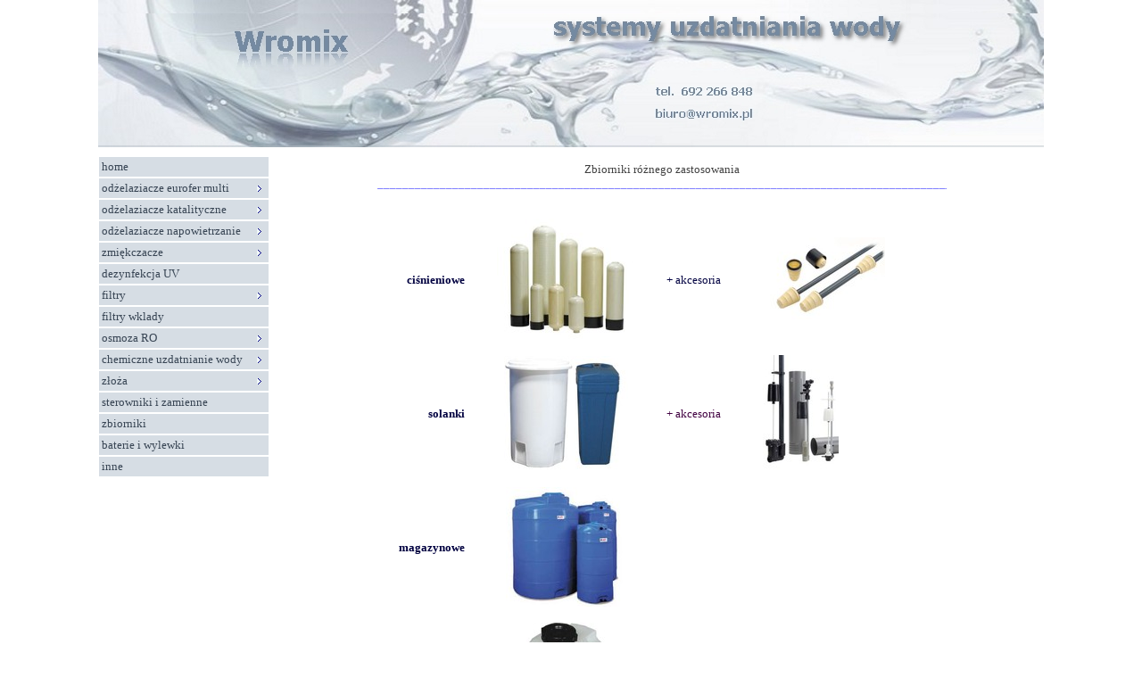

--- FILE ---
content_type: text/html
request_url: http://wromix.pl/zbiorniki.html
body_size: 2939
content:
<!DOCTYPE html PUBLIC "-//W3C//DTD XHTML 1.0 Strict//EN" "http://www.w3.org/TR/xhtml1/DTD/xhtml1-strict.dtd">
<html xmlns="http://www.w3.org/1999/xhtml" xml:lang="pl" lang="pl" dir="ltr">
<head>
	<title>zbiorniki</title>

	<!-- Contents -->
	<meta http-equiv="Content-Type" content="text/html; charset=windows-1250" />
	<meta http-equiv="Content-Language" content="pl" />
	<meta http-equiv="last-modified" content="01.10.2020 16:40:15" />
	<meta http-equiv="Content-Type-Script" content="text/javascript" />
	<meta name="description" content="Systemy uzdatniania wody.Zmiękczanie,filtracja, odżelazianie,demineralizacja,kondycjonowanie wody.Dobór,montaż,serwis urządzeń." />
	<meta name="keywords" content="zmiękczanie wody,zmiękczacz,uzdatnianie wody,zmiękczanie,odżelazianie,,inhibitor korozji,sól tabletkowana,pompy dawkujące,woda,filtry,promocja,tanio,serwis, montaż,korozja,wrocław, dolny śląsk,dezynfekcja.chemiczne czyszczenie instalacji,helamina,cetamina,fineamina,biocyd,ultrafiltracja,odżelaziacz,domowa stacja uzdatniania wody,domowa stacja zmiękczania wody, zmiękczacz domowy,wrocław,solidnie,tanio,profesjonalnie,sklep internetowy,e-sklep,pomoc, woda, RO, odwrócona somoza, akwarium, Merlin, dom, przemysł, sklep, sklep internetowy,isklep,esklep,dobry sklep, woda sklep, aqua," />
	<!-- imCustomHead -->
	<meta http-equiv="Expires" content="0" />
	<meta name="Resource-Type" content="document" />
	<meta name="Distribution" content="global" />
	<meta name="Robots" content="index, follow" />
	<meta name="Revisit-After" content="21 days" />
	<meta name="Rating" content="general" />
	<!-- Others -->
	<meta name="Author" content="B.S. media.studio" />
	<meta name="Generator" content="Incomedia WebSite X5 Evolution Evolution 8.0.9 - www.websitex5.com" />
	<meta http-equiv="ImageToolbar" content="False" />
	<meta name="MSSmartTagsPreventParsing" content="True" />
	<link rel="Shortcut Icon" href="res/favicon.ico" type="image/x-icon" />
	<meta name="google-site-verification" content="NkBCeWQdDD7wBHY-E5l8gJuCxpgTa-NPiXB4embCSs0" />
	<!-- Parent -->
	<link rel="sitemap" href="sitemap.xml" title="Ogólna mapa witryny" />
	<!-- Res -->
	<script type="text/javascript" src="res/x5engine.js"></script>
	<link rel="stylesheet" type="text/css" href="res/styles.css" media="screen, print" />
	<link rel="stylesheet" type="text/css" href="res/template.css" media="screen" />
	<link rel="stylesheet" type="text/css" href="res/print.css" media="print" />
	<!--[if lt IE 7]><link rel="stylesheet" type="text/css" href="res/iebehavior.css" media="screen" /><![endif]-->
	<link rel="stylesheet" type="text/css" href="res/p013.css" media="screen, print" />
	<script type="text/javascript" src="res/x5cart.js"></script>
	<script type="text/javascript">imCodeProt('B.S. media.studio 2020')</script>
	<link rel="stylesheet" type="text/css" href="res/handheld.css" media="handheld" />
	<link rel="alternate stylesheet" title="Wysoki kontrast - Dostępność" type="text/css" href="res/accessibility.css" media="screen" />

</head>
<body>
<div id="imSite">
<div id="imHeader">
	
	<h1>wromix - odżelaziacz, zmiękczacz wody - sklep santiko</h1>
<div id="imMEObj_50" style="left: 625px; top: 104px; width: 109px; height: 16px;" onclick="imOpenLocation('mailto:biuro@wromix.pl')" ></div>
</div>
<div class="imInvisible">
<hr />
<a href="#imGoToCont" title="Pomiń menu główne">Idź do treści</a>
</div>
<div id="imBody">
	<div id="imMenuMain">

<!-- Menu START -->
<a name="imGoToMenu"></a><p class="imInvisible">Menu główne:</p>
<div id="imMnMn">
<ul>
	<li><a href="index.html" title="">home</a></li>
	<li><a ><span class="imMnLv">odżelaziacze eurofer multi</span></a>
<ul>
	<li><a href="domowe.html" title="">domowe</a></li>
	<li><a href="2-elementy-1.html" title="">2-elementy</a></li>
	<li><a href="duet-1.html" title="">duet</a></li>
	<li><a href="warunki_stosowania.html" title="">warunki stosowania</a></li>
</ul>
</li>
	<li><a ><span class="imMnLv"> odżelaziacze katalityczne</span></a>
<ul>
	<li><a href="eko-fa.html" title="">eko-fa</a></li>
</ul>
</li>
	<li><a ><span class="imMnLv">odżelaziacze napowietrzanie</span></a>
<ul>
	<li><a href="oxyline.html" title="">oxyline</a></li>
	<li><a href="z_aspiratorem.html" title="">z aspiratorem</a></li>
</ul>
</li>
	<li><a ><span class="imMnLv">zmiękczacze</span></a>
<ul>
	<li><a href="domowe-1.html" title="">domowe</a></li>
	<li><a href="2-elementy.html" title="">2-elementy</a></li>
	<li><a href="duet.html" title="">duet</a></li>
</ul>
</li>
	<li><a href="dezynfekcja_uv.html" title="">dezynfekcja UV</a></li>
	<li><a ><span class="imMnLv">filtry</span></a>
<ul>
	<li><a href="mechaniczne.html" title="">mechaniczne</a></li>
	<li><a href="weglowe.html" title="">weglowe</a></li>
</ul>
</li>
	<li><a href="filtry_wklady.html" title="">filtry wklady</a></li>
	<li><a ><span class="imMnLv">osmoza RO</span></a>
<ul>
	<li><a href="domowa.html" title="">domowa</a></li>
	<li><a href="przemyslowa.html" title="">przemyslowa</a></li>
</ul>
</li>
	<li><a ><span class="imMnLv">chemiczne uzdatnianie wody</span></a>
<ul>
	<li><a href="preparaty.html" title="">preparaty</a></li>
	<li><a href="sol.html" title="">sól</a></li>
</ul>
</li>
	<li><a ><span class="imMnLv">złoża</span></a>
<ul>
	<li><a href="typowe.html" title="">typowe</a></li>
</ul>
</li>
	<li><a href="sterowniki_i_zamienne.html" title="">sterowniki i zamienne</a></li>
	<li><a href="zbiorniki.html" title="">zbiorniki</a></li>
	<li><a href="baterie_i_wylewki.html" title="">baterie i wylewki</a></li>
	<li><a href="inne.html" title="">inne</a></li>
</ul>
</div>
<!-- Menu END -->

	</div>
<hr class="imInvisible" />
<a name="imGoToCont"></a>
	<div id="imContent">

<!-- Page START -->
<h2>zbiorniki</h2>
<div id="imPage">

<div id="imCel0_07">
<div id="imCel0_07_Cont">
	<div id="imObj0_07">
<p class="imAlign_center"><span class="ff2 fc0 fs10 ">
<br />Zbiorniki różnego zastosowania<br /></span></p>
<p class="imAlign_left"><span class="ff2 fc3 fs10 ">______________________________________________________________________________________________________________</span><span class="ff2 fc0 fs10 ">
<br /></span></p>
	</div>
</div>
</div>

<div id="imCel0_01">
<div id="imCel0_01_Cont">
	<div id="imObj0_01">
<p class="imAlign_right"><span class="ff2 fc3 fs10 fb ">ciśnieniowe</span><span class="ff1 fc0 fs10 ">
<br /></span></p>
	</div>
</div>
</div>

<div id="imCel0_00">
<div id="imCel0_00_Cont">
	<div id="imObj0_00">
<p class="imAlign_center"><span class="ff0 fc2 fs10 "><img class="imImage" src="images/p013_0_00_01.jpg" width="154" height="135" alt="" /></span><span class="ff1 fc0 fs10 ">
<br /></span></p>
	</div>
</div>
</div>

<div id="imCel0_06">
<div id="imCel0_06_Cont">
	<div id="imObj0_06">
<p class="imAlign_left"><span class="ff2 fc3 fs10 ">+  akcesoria</span><span class="ff1 fc0 fs10 ">
<br /></span></p>
	</div>
</div>
</div>

<div id="imCel0_08">
<div id="imCel0_08_Cont">
	<div id="imObj0_08">
<p class="imAlign_left"><span class="ff0 fc2 fs10 "><img class="imImage" src="images/p013_0_08_01.jpg" width="137" height="92" alt="" /></span><span class="ff2 fc0 fs10 ">
<br /></span></p>
	</div>
</div>
</div>

<div id="imCel0_03">
<div id="imCel0_03_Cont">
	<div id="imObj0_03">
<p class="imAlign_right"><span class="ff2 fc3 fs10 fb ">solanki</span><span class="ff1 fc0 fs10 ">
<br /></span></p>
	</div>
</div>
</div>

<div id="imCel0_02">
<div id="imCel0_02_Cont">
	<div id="imObj0_02">
<p class="imAlign_center"><span class="ff0 fc2 fs10 "><img class="imImage" src="images/p013_0_02_01.jpg" width="139" height="127" alt="" /></span><span class="ff1 fc0 fs10 ">
<br /></span></p>
	</div>
</div>
</div>

<div id="imCel0_04">
<div id="imCel0_04_Cont">
	<div id="imObj0_04">
<p class="imAlign_left"><span class="ff2 fc3 fs10 ">+  akcesoria</span><span class="ff1 fc0 fs10 ">
<br /></span></p>
	</div>
</div>
</div>

<div id="imCel0_05">
<div id="imCel0_05_Cont">
	<div id="imObj0_05">
<p class="imAlign_left"><span class="ff0 fc2 fs10 "><img class="imImage" src="images/p013_0_05_01.jpg" width="85" height="130" alt="" /></span><span class="ff1 fc0 fs10 ">
<br /></span></p>
	</div>
</div>
</div>

<div id="imCel0_09">
<div id="imCel0_09_Cont">
	<div id="imObj0_09">
<p class="imAlign_right"><span class="ff2 fc3 fs10 fb ">magazynowe</span><span class="ff1 fc0 fs10 ">
<br /></span></p>
	</div>
</div>
</div>

<div id="imCel0_10">
<div id="imCel0_10_Cont">
	<div id="imObj0_10">
<p class="imAlign_center"><span class="ff0 fc2 fs10 "><img class="imImage" src="images/p013_0_10_01.jpg" width="134" height="134" alt="" /></span><span class="ff1 fc0 fs10 ">
<br /></span></p>
	</div>
</div>
</div>

<div id="imCel0_11">
<div id="imCel0_11_Cont">
	<div id="imObj0_11">
<p class="imAlign_right"><span class="ff2 fc3 fs10 fb ">na chemikalia</span><span class="ff1 fc0 fs10 ">
<br /></span></p>
	</div>
</div>
</div>

<div id="imCel0_12">
<div id="imCel0_12_Cont">
	<div id="imObj0_12">
<p class="imAlign_center"><span class="ff0 fc2 fs10 "><img class="imImage" src="images/p013_0_12_01.jpg" width="88" height="120" alt="" /></span><span class="ff1 fc0 fs10 ">
<br /></span></p>
	</div>
</div>
</div>

</div>
<!-- Page END -->


	</div>
	<div id="imFooter">
<div id="imMEObj_31" style="left: 180px; top: 25px; width: 44px; height: 14px;" onclick="imOpenLocation('polityka_cookies.html')" ></div>
<div style="left: 406px; top: -92px; width: 100px; height: 100px; overflow: hidden; cursor: default; font: 10pt Tahoma"></div>
	</div>
</div>
</div>
<div class="imInvisible">
<hr />
<a href="#imGoToCont" title="Przeczytaj ta stronę ponownie">Powrót do treści</a> | <a href="#imGoToMenu" title="Przeczytaj ta stronę ponownie">Wróć do menu głównego</a>
</div>

<script type="text/javascript">
var gaJsHost = (("https:" == document.location.protocol) ? "https://ssl." : "http://www.");
document.write(unescape("%3Cscript src='" + gaJsHost + "google-analytics.com/ga.js' type='text/javascript'%3E%3C/script%3E"));
</script>
<script type="text/javascript">
try{
var pageTracker = _gat._getTracker("UA-17146711-1");
pageTracker._trackPageview();
} catch(err) {}
</script>
<div id="imShowBoxBG" style="display: none;" onclick="imShowBoxHide()"></div>
<div id="imShowBoxContainer" style="display: none;" onclick="imShowBoxHide()"><div id="imShowBox" style="height: 200px; width: 200px;"></div></div>
<div id="imBGSound"></div>
<div id="imToolTip"><script type="text/javascript">var imt = new IMTip;</script></div>
<script type="text/javascript">
imMMInit(10);
</script>
</body>
</html>


--- FILE ---
content_type: text/css
request_url: http://wromix.pl/res/template.css
body_size: 282
content:
body {margin: 0; padding: 0; background-color: #FFFFFF; background-image: url('bg.jpg'); background-repeat: no-repeat; background-position: center top; }
#imSite {width: 1060px; margin: 15px auto; text-align: left; }
#imHeader {height: 150px; background-image: url('top.jpg'); background-repeat: no-repeat; }
#imBody {background-color: #FFFFFF; }
#imMenuMain {width: 194px; float: left; padding: 11px 0 0 1px; }
#imContent {width: 864px; float: left; margin-top: 1px; }
#imFooter {clear: both; height: 50px; background-color: #FFFFFF; background-image: url('bottom.jpg'); background-repeat: no-repeat; }



--- FILE ---
content_type: text/css
request_url: http://wromix.pl/res/p013.css
body_size: 806
content:
#imCel0_07 {position: absolute; top: 0px; left: 118px; height: 69px; width: 638px; }
#imObj0_07 .ff0 {font-family: Times New Roman; }
#imObj0_07 .ff1 {font-family: Tahoma; }
#imObj0_07 .ff2 {font-family: Tahoma; }
#imObj0_07 .fc1 {color: #FFFFFF; }
#imObj0_07 .fc2 {color: #000000; }
#imObj0_07 .fc3 {color: #8080FF; }
#imObj0_07 .fc4 {color: #000000; }
#imObj0_07 .fs10 {font-size: 13px ; vertical-align: baseline; line-height: 16px ; }
#imObj0_07 {padding: 0px 0px 0px 0px; }
#imCel0_07_Cont {text-align: center; height: 69px; overflow: hidden; }
#imCel0_01 {position: absolute; top: 79px; left: 118px; height: 143px; width: 98px; }
#imObj0_01 .ff0 {font-family: Times New Roman; }
#imObj0_01 .ff1 {font-family: Tahoma; }
#imObj0_01 .ff2 {font-family: Tahoma; }
#imObj0_01 .fc1 {color: #FFFFFF; }
#imObj0_01 .fc2 {color: #000000; }
#imObj0_01 .fc3 {color: #000040; }
#imObj0_01 .fc4 {color: #000000; }
#imObj0_01 .fs10 {font-size: 13px ; vertical-align: baseline; line-height: 16px ; }
#imObj0_01 {padding: 61px 0px 0px 0px; }
#imCel0_01_Cont {text-align: center; height: 143px; overflow: hidden; }
#imCel0_00 {position: absolute; top: 79px; left: 226px; height: 143px; width: 206px; }
#imObj0_00 .ff0 {font-family: Times New Roman; }
#imObj0_00 .ff1 {font-family: Tahoma; }
#imObj0_00 .fc1 {color: #FFFFFF; }
#imObj0_00 .fc2 {color: #000000; }
#imObj0_00 .fc3 {color: #000000; }
#imObj0_00 .fs10 {font-size: 13px ; vertical-align: baseline; line-height: 16px ; }
#imObj0_00 {padding: 0px 0px 0px 0px; }
#imCel0_00_Cont {text-align: center; height: 143px; overflow: hidden; }
#imCel0_06 {position: absolute; top: 79px; left: 442px; height: 143px; width: 98px; }
#imObj0_06 .ff0 {font-family: Times New Roman; }
#imObj0_06 .ff1 {font-family: Tahoma; }
#imObj0_06 .ff2 {font-family: Tahoma; }
#imObj0_06 .fc1 {color: #FFFFFF; }
#imObj0_06 .fc2 {color: #000000; }
#imObj0_06 .fc3 {color: #000040; }
#imObj0_06 .fc4 {color: #000000; }
#imObj0_06 .fs10 {font-size: 13px ; vertical-align: baseline; line-height: 16px ; }
#imObj0_06 {padding: 61px 0px 0px 0px; }
#imCel0_06_Cont {text-align: center; height: 143px; overflow: hidden; }
#imCel0_08 {position: absolute; top: 79px; left: 550px; height: 143px; width: 206px; }
#imObj0_08 .ff0 {font-family: Times New Roman; }
#imObj0_08 .ff1 {font-family: Tahoma; }
#imObj0_08 .ff2 {font-family: Tahoma; }
#imObj0_08 .fc1 {color: #FFFFFF; }
#imObj0_08 .fc2 {color: #000000; }
#imObj0_08 .fc3 {color: #000000; }
#imObj0_08 .fs10 {font-size: 13px ; vertical-align: baseline; line-height: 16px ; }
#imObj0_08 {padding: 21px 0px 0px 0px; }
#imCel0_08_Cont {text-align: center; height: 143px; overflow: hidden; }
#imCel0_03 {position: absolute; top: 232px; left: 118px; height: 138px; width: 98px; }
#imObj0_03 .ff0 {font-family: Times New Roman; }
#imObj0_03 .ff1 {font-family: Tahoma; }
#imObj0_03 .ff2 {font-family: Tahoma; }
#imObj0_03 .fc1 {color: #FFFFFF; }
#imObj0_03 .fc2 {color: #000000; }
#imObj0_03 .fc3 {color: #000040; }
#imObj0_03 .fc4 {color: #000000; }
#imObj0_03 .fs10 {font-size: 13px ; vertical-align: baseline; line-height: 16px ; }
#imObj0_03 {padding: 58px 0px 0px 0px; }
#imCel0_03_Cont {text-align: center; height: 138px; overflow: hidden; }
#imCel0_02 {position: absolute; top: 232px; left: 226px; height: 138px; width: 206px; }
#imObj0_02 .ff0 {font-family: Times New Roman; }
#imObj0_02 .ff1 {font-family: Tahoma; }
#imObj0_02 .fc1 {color: #FFFFFF; }
#imObj0_02 .fc2 {color: #000000; }
#imObj0_02 .fc3 {color: #000000; }
#imObj0_02 .fs10 {font-size: 13px ; vertical-align: baseline; line-height: 16px ; }
#imObj0_02 {padding: 1px 0px 0px 0px; }
#imCel0_02_Cont {text-align: center; height: 138px; overflow: hidden; }
#imCel0_04 {position: absolute; top: 232px; left: 442px; height: 138px; width: 98px; }
#imObj0_04 .ff0 {font-family: Times New Roman; }
#imObj0_04 .ff1 {font-family: Tahoma; }
#imObj0_04 .ff2 {font-family: Tahoma; }
#imObj0_04 .fc1 {color: #FFFFFF; }
#imObj0_04 .fc2 {color: #000000; }
#imObj0_04 .fc3 {color: #400040; }
#imObj0_04 .fc4 {color: #000000; }
#imObj0_04 .fs10 {font-size: 13px ; vertical-align: baseline; line-height: 16px ; }
#imObj0_04 {padding: 58px 0px 0px 0px; }
#imCel0_04_Cont {text-align: center; height: 138px; overflow: hidden; }
#imCel0_05 {position: absolute; top: 232px; left: 550px; height: 138px; width: 206px; }
#imObj0_05 .ff0 {font-family: Times New Roman; }
#imObj0_05 .ff1 {font-family: Tahoma; }
#imObj0_05 .fc1 {color: #FFFFFF; }
#imObj0_05 .fc2 {color: #000000; }
#imObj0_05 .fc3 {color: #000000; }
#imObj0_05 .fs10 {font-size: 13px ; vertical-align: baseline; line-height: 16px ; }
#imObj0_05 {padding: 0px 0px 0px 0px; }
#imCel0_05_Cont {text-align: center; height: 138px; overflow: hidden; }
#imCel0_09 {position: absolute; top: 380px; left: 118px; height: 142px; width: 98px; }
#imObj0_09 .ff0 {font-family: Times New Roman; }
#imObj0_09 .ff1 {font-family: Tahoma; }
#imObj0_09 .ff2 {font-family: Tahoma; }
#imObj0_09 .fc1 {color: #FFFFFF; }
#imObj0_09 .fc2 {color: #000000; }
#imObj0_09 .fc3 {color: #000040; }
#imObj0_09 .fc4 {color: #000000; }
#imObj0_09 .fs10 {font-size: 13px ; vertical-align: baseline; line-height: 16px ; }
#imObj0_09 {padding: 60px 0px 0px 0px; }
#imCel0_09_Cont {text-align: center; height: 142px; overflow: hidden; }
#imCel0_10 {position: absolute; top: 380px; left: 226px; height: 142px; width: 206px; }
#imObj0_10 .ff0 {font-family: Times New Roman; }
#imObj0_10 .ff1 {font-family: Tahoma; }
#imObj0_10 .fc1 {color: #FFFFFF; }
#imObj0_10 .fc2 {color: #000000; }
#imObj0_10 .fc3 {color: #000000; }
#imObj0_10 .fs10 {font-size: 13px ; vertical-align: baseline; line-height: 16px ; }
#imObj0_10 {padding: 0px 0px 0px 0px; }
#imCel0_10_Cont {text-align: center; height: 142px; overflow: hidden; }
#imCel0_11 {position: absolute; top: 532px; left: 118px; height: 128px; width: 98px; }
#imObj0_11 .ff0 {font-family: Times New Roman; }
#imObj0_11 .ff1 {font-family: Tahoma; }
#imObj0_11 .ff2 {font-family: Tahoma; }
#imObj0_11 .fc1 {color: #FFFFFF; }
#imObj0_11 .fc2 {color: #000000; }
#imObj0_11 .fc3 {color: #000040; }
#imObj0_11 .fc4 {color: #000000; }
#imObj0_11 .fs10 {font-size: 13px ; vertical-align: baseline; line-height: 16px ; }
#imObj0_11 {padding: 53px 0px 0px 0px; }
#imCel0_11_Cont {text-align: center; height: 128px; overflow: hidden; }
#imCel0_12 {position: absolute; top: 532px; left: 226px; height: 128px; width: 206px; }
#imObj0_12 .ff0 {font-family: Times New Roman; }
#imObj0_12 .ff1 {font-family: Tahoma; }
#imObj0_12 .fc1 {color: #FFFFFF; }
#imObj0_12 .fc2 {color: #000000; }
#imObj0_12 .fc3 {color: #000000; }
#imObj0_12 .fs10 {font-size: 13px ; vertical-align: baseline; line-height: 16px ; }
#imObj0_12 {padding: 0px 0px 0px 0px; }
#imCel0_12_Cont {text-align: center; height: 128px; overflow: hidden; }
#imPage {position: relative; height: 700px; }

